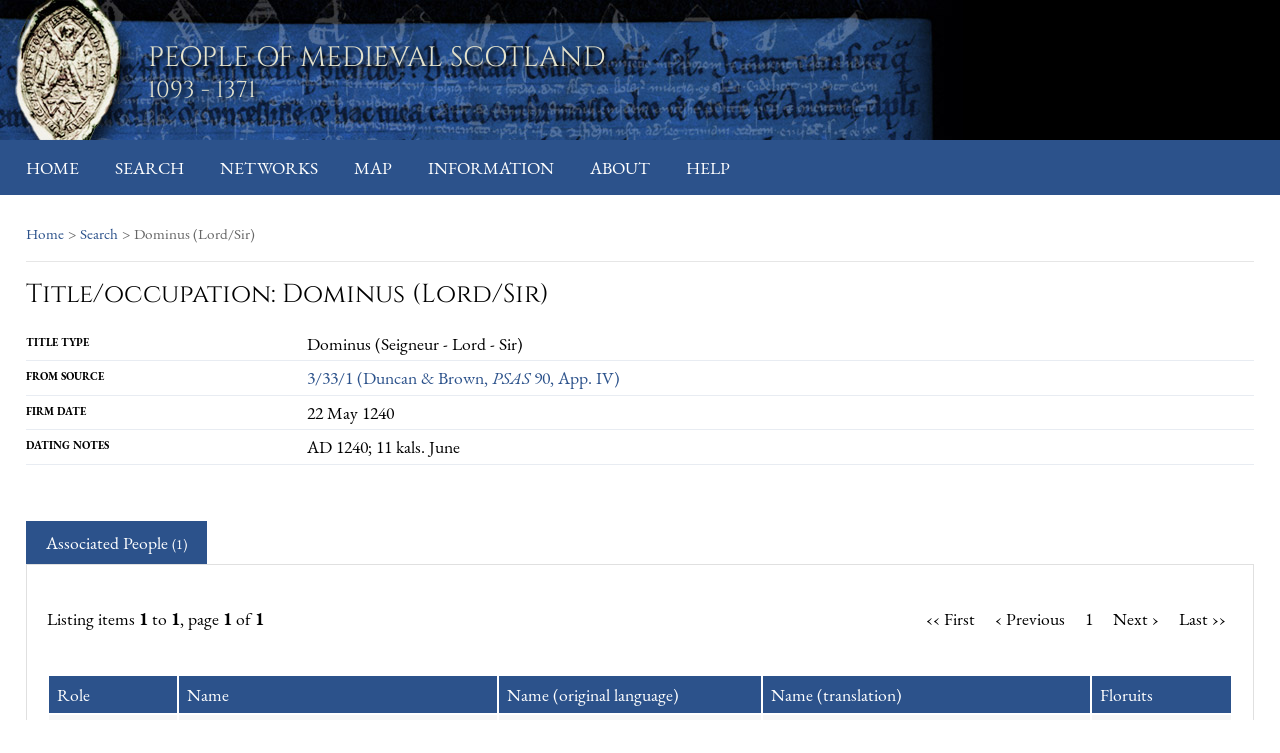

--- FILE ---
content_type: application/javascript
request_url: https://poms.ac.uk/static/js/jquery.overlabel.js
body_size: 1084
content:
/*! Copyright (c) 2013 Brandon Aaron (http://brandonaaron.net)
 * Licensed under the MIT License (LICENSE.txt).
 *
 * Version 1.2.0
 
 *
 * Based on Making Compact Forms More Accessible by Mike Brittain (http://alistapart.com/articles/makingcompactformsmoreaccessible)
 */

 (function (factory) {
    if (typeof define === 'function' && define.amd) {
        // AMD. Register as an anonymous module.
        define(['jquery'], factory);
    } else {
        // Browser globals
        factory(jQuery);
    }
}(function ($) {
    $.fn.overlabel = function() {
        this.each(function() {
            var $label = $(this),
                $input = $('#' + $label.attr('for'));

            // support calling directly on inputs
            if ($label.is('input')) {
                $input = $label;
                $label = $('label[for='+$input.attr('id')+']', this.form);
            }

            $label
                .addClass('overlabel')
                .bind('click', function(event) {
                    $input.focus();
                });

            $input
                .bind('focus blur', function(event) {
                    $label.css('display', (event.type == 'blur' && !$input.val() ? '' : 'none'));
                }).trigger('blur');
        });
    };
}));